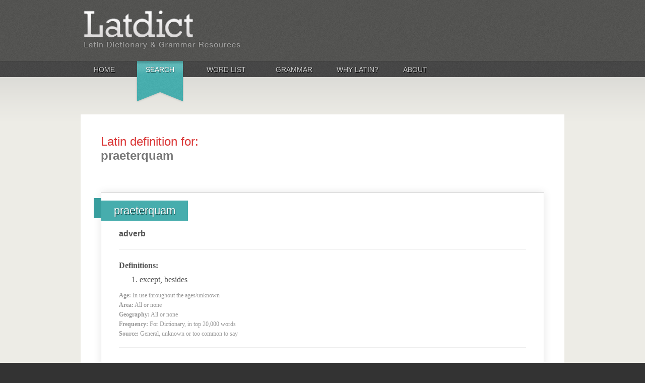

--- FILE ---
content_type: text/css
request_url: https://latin-dictionary.net/css/screen.css?v=2
body_size: 52881
content:
html, body, div, span, object, iframe,
h1, h2, h3, h4, h5, h6, p, blockquote, pre,
abbr, address, cite, code,
del, dfn, em, img, ins, kbd, q, samp,
small, strong, sub, sup, var,
b, i,
dl, dt, dd, ol, ul, li,
fieldset, form, label, legend,
table, caption, tbody, tfoot, thead, tr, th, td,
article, aside, canvas, details, figcaption, figure,
footer, header, hgroup, menu, nav, section, summary,
time, mark, audio, video {
  margin: 0;
  padding: 0;
  border: 0;
  outline: 0;
  font-size: 100%;
  vertical-align: baseline;
  background: transparent; }

body {
  line-height: 1; }

article, aside, details, figcaption, figure,
footer, header, hgroup, menu, nav, section {
  display: block; }

nav ul {
  list-style: none; }

blockquote, q {
  quotes: none; }

blockquote:before, blockquote:after,
q:before, q:after {
  content: '';
  content: none; }

a {
  margin: 0;
  padding: 0;
  font-size: 100%;
  vertical-align: baseline;
  background: transparent; }

/* change colours to suit your needs */
ins {
  background-color: #ff9;
  color: #000;
  text-decoration: none; }

/* change colours to suit your needs */
mark {
  background-color: #ff9;
  color: #000;
  font-style: italic;
  font-weight: bold; }

del {
  text-decoration: line-through; }

abbr[title], dfn[title] {
  border-bottom: 1px dotted;
  cursor: help; }

table {
  border-collapse: collapse;
  border-spacing: 0; }

/* change border colour to suit your needs */
hr {
  display: block;
  height: 1px;
  border: 0;
  border-top: 1px solid #cccccc;
  margin: 1em 0;
  padding: 0; }

input, select {
  vertical-align: middle; }

/*
Copyright (c) 2010, Yahoo! Inc. All rights reserved.
Code licensed under the BSD License:
http://developer.yahoo.com/yui/license.html
version: 3.3.0
build: 3167
*/
body {
  font: 13px/1.231 arial, helvetica, clean, sans-serif;
  *font-size: small;
  *font: x-small; }

select, input, button, textarea {
  font: 99% arial,helvetica,clean,sans-serif; }

table {
  font-size: inherit;
  font: 100%; }

pre, code, kbd, samp, tt {
  font-family: monospace;
  *font-size: 108%;
  line-height: 100%; }

html, body {
  height: 100%; }

body {
  color: #555555;
  font-family: "Droid Serif", Georgia, "Times New Roman", "Times Roman", Times, serif;
  font-size: 16px;
  line-height: 1.2;
  background: #333; }

h1 {
  font-size: 36px;
  font-family: Quando, Helvetica, Arial;
  font-weight: normal;
  color: #da3737;
  margin-bottom: 19px; }

h2 {
  margin-bottom: 8px;
  font-size: 26px;
  font-family: Quando, Helvetica, Arial;
  color: #47adad;
  font-weight: normal; }

h3 {
  font-size: 22px;
  font-family: Quando, Helvetica, Arial;
  margin: 65px 0 15px;
  color: #47adad;
  font-weight: normal; }
  h3.center {
    text-align: center; }

h4 {
  font-size: 18px;
  font-family: Quando, Helvetica, Arial;
  margin: 35px 0 15px;
  color: #47adad;
  font-weight: normal; }

p {
  line-height: 1.4;
  margin-bottom: 25px; }

a {
  color: #da3737; }

/*
 * TABULAE
 * -----------------------------
 */
table {
  border: 0;
  border-spacing: 0;
  margin: 10px 0;
  width: 100%; }

table tr.title th,
h4.word-example {
  border-bottom: 1px solid #555;
  padding-bottom: 0;
  font-weight: normal;
  color: #963aaf;
  font-style: normal; }

h4.word-example {
  margin-top: 60px;
  margin-bottom: 0; }

table tr th {
  background: #fff;
  border-bottom-style: none; }

table tr th,
table tr th a,
table tr th a:hover {
  color: #666;
  font-weight: normal;
  font-style: italic; }

table tbody tr th {
  vertical-align: top; }

tr td,
tr th {
  padding: 9px 9px;
  border: 1px solid #fff;
  text-align: left;
  /* LTR */
  /* Tablet Styles */ }
  @media screen and (max-width: 600px) {
    tr td,
    tr th {
      padding: 2px;
      font-size: 10px; } }

tr.odd {
  background: #e4e4e4;
  background: rgba(0, 0, 0, 0.105); }

tr,
tr.even {
  background: #efefef;
  background: rgba(0, 0, 0, 0.063); }

table ul.links {
  margin: 0;
  padding: 0;
  font-size: 1em; }

table ul.links li {
  padding: 0 1em 0 0; }

th.case, td.case {
  width: 70px;
  /* Tablet Styles */ }
  @media screen and (max-width: 600px) {
    th.case, td.case {
      width: auto; } }

th.case-full, td.case-full {
  width: 150px;
  /* Tablet Styles */ }
  @media screen and (max-width: 600px) {
    th.case-full, td.case-full {
      width: auto; } }

/*
 * LISTS
 * -----------------------------
 */
ul, ol {
  padding-left: 30px; }
  ul li, ol li {
    margin: 0 0 15px 0; }

blockquote {
  margin: 35px;
  color: #47adad; }

/*
 * BLOCKS
 * -----------------------------
 */
.block-block {
  width: 390px;
  background-color: #fff;
  margin-bottom: 20px;
  /* Tablet Styles */
  /* Tablet Styles */ }
  @media screen and (max-width: 960px) {
    .block-block {
      width: 560px; } }
  @media screen and (max-width: 600px) {
    .block-block {
      width: auto; } }

.block-block h2 {
  font-family: Quando, Helvetica, Arial;
  color: #da3737;
  font-size: 22px;
  margin-bottom: 20px; }

/*
 * CLEARFIX
 * ----------------------------
 */
.clearfix:before, .clearfix:after {
  content: "";
  display: table; }

.clearfix:after {
  clear: both; }

.clearfix {
  zoom: 1; }

div.two-cols .col-left {
  width: 460px;
  margin-right: 15px;
  float: left; }

div.two-cols .col-right {
  width: 460px;
  margin-left: 15px;
  float: right; }

div.block-460-centered {
  margin: 0 auto;
  width: 460px; }

body#page-home div#corpus {
  background: none;
  padding: 0;
  border-radius: 0; }

div#corpus {
  background: #fff;
  padding: 40px;
  position: relative;
  /* Tablet Styles */ }
  @media screen and (max-width: 960px) {
    div#corpus {
      padding: 20px; } }

#caput {
  background: #525252 url("/media/images/global/bg-header.jpg") repeat-x left top;
  height: 152px;
  /* Tablet Styles */ }
  @media screen and (max-width: 600px) {
    #caput {
      height: 70px; } }
  #caput #implicatus-capitis {
    width: 950px;
    margin: 0 auto;
    height: 121px;
    position: relative;
    /* Tablet Styles */
    /* Tablet Styles */ }
    @media screen and (max-width: 960px) {
      #caput #implicatus-capitis {
        width: 560px; } }
    @media screen and (max-width: 600px) {
      #caput #implicatus-capitis {
        width: auto;
        height: 70px;
        padding: 8px; } }
  #caput #pagina-logo {
    width: 517px;
    height: 78px;
    float: left;
    margin-right: 10px;
    margin-top: 20px;
    /* Tablet Styles */ }
    @media screen and (max-width: 600px) {
      #caput #pagina-logo {
        width: 95px;
        height: 23px;
        float: right;
        margin-top: 14px; } }
    #caput #pagina-logo h2 {
      display: block;
      width: 517px;
      height: 78px;
      background: transparent url("/media/images/global/logo-latdict.png") no-repeat left top;
      font-size: 0;
      text-indent: -3333px;
      overflow: hidden;
      line-height: 0;
      font-size: 0%;
      /* Tablet Styles */ }
      @media screen and (max-width: 600px) {
        #caput #pagina-logo h2 {
          width: 95px;
          height: 23px;
          background: transparent url("/media/images/global/logo-mobile.png") no-repeat right top;
          margin-top: 4px; } }
      @media only screen and (-webkit-min-device-pixel-ratio: 2) {
        #caput #pagina-logo h2 {
          background: transparent url("/media/images/global/logo-mobile-retina.png") no-repeat right top;
          background-size: 100%; } }
  #caput #hamburger {
    width: 20px;
    height: 18px;
    background: transparent url("/media/images/global/hamburger.png") no-repeat center;
    display: none;
    text-indent: -5000000px;
    cursor: pointer;
    position: relative;
    top: 18px;
    padding: 5px;
    /* Tablet Styles */ }
    @media screen and (max-width: 600px) {
      #caput #hamburger {
        display: block;
        float: left; } }
    @media only screen and (-webkit-min-device-pixel-ratio: 2) {
      #caput #hamburger {
        background: transparent url("/media/images/global/hamburger-retina.png") no-repeat center;
        background-size: 20px 18px; } }

#my-account-box {
  display: none;
  position: absolute;
  right: 0;
  width: 187px;
  height: 143px;
  padding: 10px 13px 0 13px;
  color: white;
  margin-top: 0;
  background: rgba(0, 0, 0, 0.3); }
  #my-account-box h3 {
    display: block;
    width: 154px;
    height: 26px;
    font-family: Helvetica, Arial, sans-serif;
    font-size: 24px;
    background: transparent url("/media/images/global/header-my-account.png") no-repeat 0 0;
    font-size: 0;
    text-indent: -3333px;
    overflow: hidden;
    line-height: 0;
    font-size: 0%;
    margin: 0; }
  #my-account-box #account-box-actions {
    height: 40px;
    padding-top: 10px; }
    #my-account-box #account-box-actions .account-button {
      display: block;
      float: left;
      background-color: #339999;
      box-shadow: 1px 1px 3px rgba(0, 0, 0, 0.5);
      padding: 3px 10px;
      color: #fff;
      text-decoration: none;
      text-shadow: 1px 1px 1px #333333;
      font-family: 'Helvetica Neue', Helvetica, Arial, sans-serif;
      font-weight: bold;
      text-align: center;
      width: 66px; }
      #my-account-box #account-box-actions .account-button:hover, #my-account-box #account-box-actions .account-button:active {
        background-color: #47adad; }
    #my-account-box #account-box-actions #button-login {
      margin-right: 10px; }
  #my-account-box #why-register {
    text-decoration: underline;
    text-align: right;
    color: #a1a1a1;
    border-radius: 8px;
    text-align: right;
    font-size: 12px;
    margin-left: 100px;
    font-family: "Helvetica Neue", Helvetica, Arial, sans-serif;
    font-weight: 300; }
  #my-account-box #why-register:hover {
    color: #ddd; }

/*
 * FUNDUS
 * -----------------------------
 */
#fundus {
  color: #fff;
  height: 40px;
  width: 693px;
  margin: 0 auto;
  padding: 25px 0 0;
  /* Tablet Styles */
  /* Tablet Styles */ }
  @media screen and (max-width: 960px) {
    #fundus {
      width: 558px; } }
  @media screen and (max-width: 600px) {
    #fundus {
      width: auto;
      height: auto;
      padding: 8px; } }

#footer-menu {
  padding: 0; }
  #footer-menu li {
    display: block;
    padding: 0;
    float: left;
    list-style-type: none;
    width: 110px;
    text-align: left;
    /* Tablet Styles */
    /* Tablet Styles */ }
    @media screen and (max-width: 960px) {
      #footer-menu li {
        width: 93px; } }
    @media screen and (max-width: 600px) {
      #footer-menu li {
        float: none;
        width: auto;
        text-align: center;
        border-top: 1px solid #444;
        margin-bottom: 0; } }
  #footer-menu li:first-child {
    /* Tablet Styles */ }
    @media screen and (max-width: 600px) {
      #footer-menu li:first-child {
        border-top: 0; } }

#footer-menu li.footer-menu-home {
  /* Tablet Styles */
  /* Tablet Styles */ }
  @media screen and (max-width: 960px) {
    #footer-menu li.footer-menu-home {
      width: 78px;
      padding-left: 15px; } }
  @media screen and (max-width: 600px) {
    #footer-menu li.footer-menu-home {
      width: auto;
      padding-left: 0; } }

#footer-menu li.footer-menu-about {
  /* Tablet Styles */
  /* Tablet Styles */ }
  @media screen and (max-width: 960px) {
    #footer-menu li.footer-menu-about {
      padding-left: 15px;
      width: 78px; } }
  @media screen and (max-width: 600px) {
    #footer-menu li.footer-menu-about {
      width: auto;
      padding-left: 0; } }

#footer-menu li.footer-menu-flash-cards {
  width: 143px;
  /* Tablet Styles */
  /* Tablet Styles */ }
  @media screen and (max-width: 960px) {
    #footer-menu li.footer-menu-flash-cards {
      width: 93px; } }
  @media screen and (max-width: 600px) {
    #footer-menu li.footer-menu-flash-cards {
      float: none;
      width: auto; } }

#footer-menu li.footer-menu-grammar {
  width: 119px;
  /* Tablet Styles */
  /* Tablet Styles */ }
  @media screen and (max-width: 960px) {
    #footer-menu li.footer-menu-grammar {
      width: 93px; } }
  @media screen and (max-width: 600px) {
    #footer-menu li.footer-menu-grammar {
      float: none;
      width: auto; } }

#footer-menu li.footer-menu-why-latin {
  width: 130px;
  /* Tablet Styles */
  /* Tablet Styles */ }
  @media screen and (max-width: 960px) {
    #footer-menu li.footer-menu-why-latin {
      width: 93px; } }
  @media screen and (max-width: 600px) {
    #footer-menu li.footer-menu-why-latin {
      float: none;
      width: auto; } }

#footer-menu li a {
  color: #ccc;
  text-decoration: none;
  font-family: "Helvetica Neue", Helvetica, Arial, sans-serif;
  font-size: 16px;
  font-weight: bold;
  text-shadow: 1px 1px 1px #000;
  /* Tablet Styles */
  /* Tablet Styles */ }
  @media screen and (max-width: 960px) {
    #footer-menu li a {
      font-size: 14px; } }
  @media screen and (max-width: 600px) {
    #footer-menu li a {
      display: block;
      line-height: 52px; } }

#footer-menu li a:hover {
  color: #fff; }

#fundus-lex {
  text-align: center;
  color: #999;
  padding-bottom: 20px;
  font-family: "Helvetica Neue", Helvetica, Arial, sans-serif;
  font-size: 12px;
  width: 960px;
  margin: 0 auto;
  /* Tablet Styles */
  /* Tablet Styles */ }
  @media screen and (max-width: 960px) {
    #fundus-lex {
      width: 600px;
      font-size: 10px; } }
  @media screen and (max-width: 600px) {
    #fundus-lex {
      width: auto; } }
  #fundus-lex a {
    color: #fff; }

/*
 * TOP MENU
 * -----------------------------
 */
#optiones-super {
  width: 950px;
  height: 29px;
  margin: 0 auto;
  /* Tablet Styles */
  /* Tablet Styles */ }
  @media screen and (max-width: 960px) {
    #optiones-super {
      width: 560px; } }
  @media screen and (max-width: 600px) {
    #optiones-super {
      display: none; } }

#optiones-super ul {
  margin: 0;
  padding: 0; }

#optiones-super li {
  display: block;
  padding-top: 6px;
  float: left;
  margin-right: 20px;
  height: 82px;
  line-height: 22px;
  list-style-type: none;
  font-family: "Helvetica Neue", Helvetica, Arial, sans-serif;
  z-index: 10;
  text-align: center;
  background: transparent url("/media/images/global/sprite-menu-active-item.png") no-repeat 0 -300px; }

#optiones-super li a {
  text-transform: uppercase;
  font-weight: normal;
  font-size: 14px;
  display: block; }

/* Home */
#optiones-super li.top-menu-home {
  width: 84px; }

#optiones-super li.top-menu-home-active {
  width: 84 x;
  background-position: 2px 0; }

/* Search */
#optiones-super li.top-menu-search {
  width: 96px; }

#optiones-super li.top-menu-search-active {
  background-position: -195px 0; }

/* Grammar */
#optiones-super li.top-menu-grammar {
  width: 101px; }

#optiones-super li.top-menu-grammar-active {
  background-position: -193px 0; }

/* Flash Cards */
#optiones-super li.top-menu-flash-cards {
  width: 128px; }

#optiones-super li.top-menu-flash-cards-active {
  background-position: -310px 0; }

/* Word List */
#optiones-super li.top-menu-word-list {
  width: 128px; }

#optiones-super li.top-menu-word-list-active {
  background-position: -310px 0; }

/* Why Latin? */
#optiones-super li.top-menu-why-latin {
  width: 111px; }

#optiones-super li.top-menu-why-latin-active {
  background-position: -455px 0; }

/* About */
#optiones-super li.top-menu-about {
  width: 77px; }

#optiones-super li.top-menu-about-active {
  width: 77px;
  background-position: -337px 0; }

/* Contact */
li#menu-313 {
  width: 96px; }

li#menu-313-active {
  width: 96px;
  background-position: -434px 0; }

#optiones-super li.last {
  margin: 0; }

#optiones-super a {
  color: #ccc;
  text-decoration: none;
  font-size: 14px;
  text-shadow: 1px 1px 1px black; }

#optiones-super a:hover {
  color: #fff; }

#optiones-super li.active a {
  color: #fff;
  text-shadow: 1px 1px 1px #1d4747; }

/* Tablet Styles */
@media screen and (max-width: 960px) {
  #optiones-super li.top-menu-home,
  #optiones-super li.top-menu-home-active,
  #optiones-super li.top-menu-search,
  #optiones-super li.top-menu-search-active,
  #optiones-super li.top-menu-grammar,
  #optiones-super li.top-menu-grammar-active,
  #optiones-super li.top-menu-word-list,
  #optiones-super li.top-menu-word-list-active,
  #optiones-super li.top-menu-why-latin,
  #optiones-super li.top-menu-why-latin-active,
  #optiones-super li.top-menu-about,
  #optiones-super li.top-menu-about-active {
    display: inline-block;
    width: auto;
    background: none; }
    #optiones-super li.top-menu-home a,
    #optiones-super li.top-menu-home-active a,
    #optiones-super li.top-menu-search a,
    #optiones-super li.top-menu-search-active a,
    #optiones-super li.top-menu-grammar a,
    #optiones-super li.top-menu-grammar-active a,
    #optiones-super li.top-menu-word-list a,
    #optiones-super li.top-menu-word-list-active a,
    #optiones-super li.top-menu-why-latin a,
    #optiones-super li.top-menu-why-latin-active a,
    #optiones-super li.top-menu-about a,
    #optiones-super li.top-menu-about-active a {
      display: block; } }
/*
 * IMPLICATUS
 * -----------------------------
 */
#implicatus {
  background: #edece6 url("/media/images/global/bg-main-top-fade.gif") repeat-x 0 0; }

#implicatus-interior {
  width: 960px;
  margin: 0 auto;
  padding: 75px 0;
  /* Tablet Styles */
  /* Tablet Styles */ }
  @media screen and (max-width: 960px) {
    #implicatus-interior {
      width: 560px; } }
  @media screen and (max-width: 600px) {
    #implicatus-interior {
      width: auto;
      padding: 8px; } }

.ad-block {
  width: 728px;
  margin: 0 auto;
  /* Tablet Styles */
  /* Tablet Styles */ }
  @media screen and (max-width: 960px) {
    .ad-block {
      width: 468px; } }
  @media screen and (max-width: 600px) {
    .ad-block {
      width: auto;
      display: none; } }

.wbox {
  background-color: #fff;
  position: relative;
  /* Tablet Styles */ }
  .wbox h4 {
    margin-bottom: 5px; }
  @media screen and (max-width: 960px) {
    .wbox {
      margin: 0 auto; } }

.wbox-shadow {
  background: #edece6 url("../../media/images/global/box-950-shadow.gif") no-repeat scroll top left;
  width: 950px;
  height: 26px;
  /* Tablet Styles */
  /* Tablet Styles */ }
  @media screen and (max-width: 960px) {
    .wbox-shadow {
      width: 560px;
      background-size: 560px 16px; } }
  @media screen and (max-width: 600px) {
    .wbox-shadow {
      display: none; } }

.wbox-550 {
  width: 550px;
  background-color: #fff;
  /* Tablet Styles */
  /* Tablet Styles */ }
  @media screen and (max-width: 960px) {
    .wbox-550 {
      width: 560px; } }
  @media screen and (max-width: 600px) {
    .wbox-550 {
      width: auto; } }

.wbox-550 .box-content,
.wbox-370 .box-content {
  padding: 35px 35px 0 35px;
  /* Tablet Styles */ }
  @media screen and (max-width: 600px) {
    .wbox-550 .box-content,
    .wbox-370 .box-content {
      padding: 12px 8px; } }

.box-content {
  padding: 35px;
  position: relative;
  clear: both;
  /* Tablet Styles */
  /* Tablet Styles */ }
  @media screen and (max-width: 960px) {
    .box-content {
      padding: 15px; } }
  @media screen and (max-width: 600px) {
    .box-content {
      padding: 12px 8px; } }

.wbox-550-shadow {
  background: #edece6 url("../../media/images/global/box-550-shadow.gif") no-repeat scroll top left;
  width: 550px;
  height: 26px;
  /* Tablet Styles */
  /* Tablet Styles */ }
  @media screen and (max-width: 960px) {
    .wbox-550-shadow {
      width: 560px;
      height: 26px;
      background-size: 560px 26px; } }
  @media screen and (max-width: 600px) {
    .wbox-550-shadow {
      display: none; } }

.wbox-370 {
  width: 370px;
  background-color: #fff;
  /* Tablet Styles */
  /* Tablet Styles */ }
  @media screen and (max-width: 960px) {
    .wbox-370 {
      width: 560px; } }
  @media screen and (max-width: 600px) {
    .wbox-370 {
      width: auto; } }

.wbox-370-shadow {
  background: #edece6 url("../../media/images/global/box-370-shadow.gif") no-repeat scroll top left;
  width: 370px;
  height: 26px;
  /* Tablet Styles */
  /* Tablet Styles */ }
  @media screen and (max-width: 960px) {
    .wbox-370-shadow {
      width: 560px;
      background-size: 560px 16px; } }
  @media screen and (max-width: 600px) {
    .wbox-370-shadow {
      display: none; } }

.wbox .box-content img.left-image {
  float: left;
  margin: 0 25px 15px 0;
  /* Tablet Styles */ }
  @media screen and (max-width: 600px) {
    .wbox .box-content img.left-image {
      float: none; } }

.wbox-left {
  float: left;
  /* Tablet Styles */ }
  @media screen and (max-width: 960px) {
    .wbox-left {
      float: none; } }

.wbox-right {
  margin-left: 10px;
  float: right;
  /* Tablet Styles */ }
  @media screen and (max-width: 960px) {
    .wbox-right {
      margin-left: auto;
      float: none; } }

.wbox-center {
  margin: 0 auto; }

.wbox h3.box-header {
  color: #da3737;
  font-size: 26px;
  font-family: Quando, Helvetica, Arial;
  margin: 0 0 30px 0;
  /* Tablet Styles */
  /* Tablet Styles */ }
  @media screen and (max-width: 960px) {
    .wbox h3.box-header {
      font-size: 22px;
      margin: 0 0 15px 0; } }
  @media screen and (max-width: 600px) {
    .wbox h3.box-header {
      font-size: 18px; } }

#wbox-bottom-ad .ad-block-leaderboard {
  padding-bottom: 0; }

#search-box-frontpage {
  height: 275px;
  width: auto;
  background-color: #fff;
  margin-bottom: 20px;
  /* Tablet Styles */
  /* Tablet Styles */
  margin-bottom: 40px;
  /* Tablet Styles */
  /* Tablet Styles */ }
  @media screen and (max-width: 960px) {
    #search-box-frontpage {
      width: 560px; } }
  @media screen and (max-width: 600px) {
    #search-box-frontpage {
      width: auto; } }
  @media screen and (max-width: 960px) {
    #search-box-frontpage {
      height: auto;
      margin-bottom: 15px; } }
  @media screen and (max-width: 600px) {
    #search-box-frontpage {
      width: auto;
      overflow: hidden; } }
  #search-box-frontpage #search-box-content {
    height: 235px;
    padding: 20px;
    /* Tablet Styles */
    /* Tablet Styles */ }
    @media screen and (max-width: 960px) {
      #search-box-frontpage #search-box-content {
        height: auto;
        clear: both; } }
    @media screen and (max-width: 600px) {
      #search-box-frontpage #search-box-content {
        padding: 12px 8px; } }
  #search-box-frontpage h2 {
    font-family: Quando;
    font-weight: normal;
    font-size: 30px;
    display: block;
    padding: 25px 0 38px 213px;
    /* Tablet Styles */
    /* Tablet Styles */ }
    @media screen and (max-width: 960px) {
      #search-box-frontpage h2 {
        font-size: 26px;
        padding: 15px 0 33px 0;
        margin: 0 auto;
        clear: both; } }
    @media screen and (max-width: 600px) {
      #search-box-frontpage h2 {
        font-size: 18px;
        text-align: center; } }
  #search-box-frontpage #term {
    width: 480px;
    border: 1px solid #c6b1b1;
    height: 46px;
    background: #eeeeee url(/media/images/global/bg-fp-textfield-search.png) no-repeat left top;
    font-size: 20px;
    font-family: Georgia, Times, 'Times New Roman', serif;
    padding: 0 20px 0;
    margin-left: 112px;
    line-height: 46px;
    /* Tablet Styles */
    /* Tablet Styles */ }
    @media screen and (max-width: 960px) {
      #search-box-frontpage #term {
        width: 328px;
        margin-left: 0;
        border-radius: 0; } }
    @media screen and (max-width: 600px) {
      #search-box-frontpage #term {
        width: 100%;
        box-sizing: border-box; } }
  #search-box-frontpage #submit {
    background-color: #47adad;
    border: 1px solid #348c8c;
    padding: 3px 20px;
    color: #fff;
    text-shadow: 1px 1px 1px #333333;
    height: 48px;
    font-size: 24px;
    font-family: Quando;
    margin-left: 16px;
    -webkit-appearance: none;
    border-radius: 0;
    /* Tablet Styles */ }
    @media screen and (max-width: 600px) {
      #search-box-frontpage #submit {
        float: none;
        display: block;
        width: auto;
        margin: 20px auto 0; } }
  #search-box-frontpage #search-box-shadow {
    background: #edece6 url("../../media/images/global/box-950-shadow.gif") no-repeat scroll top left;
    width: 950px;
    height: 23px;
    /* Tablet Styles */
    /* Tablet Styles */ }
    @media screen and (max-width: 960px) {
      #search-box-frontpage #search-box-shadow {
        width: 560px;
        height: 17px;
        background-size: 560px 17px; } }
    @media screen and (max-width: 600px) {
      #search-box-frontpage #search-box-shadow {
        display: none; } }
  #search-box-frontpage #languages {
    padding: 20px 0 0 228px;
    text-align: left;
    /* Tablet Styles */ }
    #search-box-frontpage #languages .radio-row {
      padding: 5px 0;
      position: relative;
      margin-right: 20px;
      float: left;
      width: 150px;
      /* Tablet Styles */ }
      @media screen and (max-width: 600px) {
        #search-box-frontpage #languages .radio-row {
          margin: 0 auto;
          float: none; } }
      #search-box-frontpage #languages .radio-row label {
        cursor: pointer; }
    @media screen and (max-width: 960px) {
      #search-box-frontpage #languages {
        padding-left: 20px;
        padding-bottom: 20px; } }
    #search-box-frontpage #languages .radio-row-active label {
      color: #da3737; }
  #search-box-frontpage #language-label {
    display: none; }

body.page-general .section {
  margin-bottom: 35px; }
body.page-general .centered {
  text-align: center; }
body.page-general .with-margin {
  margin-bottom: 25px; }

.ad-block-leaderboard {
  width: 728px;
  margin: 0 auto;
  padding-bottom: 35px;
  /* Tablet Styles */
  /* Tablet Styles */ }
  @media screen and (max-width: 960px) {
    .ad-block-leaderboard {
      width: 468px; } }
  @media screen and (max-width: 600px) {
    .ad-block-leaderboard {
      width: 320px; } }

.notice {
  padding: 10px;
  border-radius: 8px;
  background: black;
  background: rgba(0, 0, 0, 0.8);
  margin: 0 0 25px; }
  .notice h3 {
    margin: 0;
    color: #fff;
    font-size: 14px; }
  .notice p {
    padding: 5px;
    font-size: 12px;
    color: #ccc;
    margin: 0; }

ul.condensed {
  margin-bottom: 20px; }
  ul.condensed li {
    margin: 0; }

ul.multitier {
  padding: 0;
  font-size: 14px; }
  ul.multitier li {
    margin: 7px 0 7px 0; }
  ul.multitier > li {
    list-style-type: none; }

blockquote.big {
  font-size: 20px; }

.columns h3 {
  display: block;
  clear: both;
  font-size: 18px;
  margin-top: 30px; }

.col {
  margin-right: 20px;
  float: left; }
  .col.last {
    margin-right: 0; }
  .col td {
    font-size: 14px; }

.three-cols {
  overflow: hidden;
  clear: both; }
  .three-cols .col {
    width: 280px;
    /* Tablet Styles */ }
    @media screen and (max-width: 600px) {
      .three-cols .col {
        width: auto; } }

.two-cols {
  overflow: hidden;
  clear: both; }
  .two-cols .col {
    width: 430px;
    /* Tablet Styles */ }
    @media screen and (max-width: 600px) {
      .two-cols .col {
        width: auto; } }

.one-col {
  overflow: hidden;
  clear: both;
  /* Tablet Styles */ }
  @media screen and (max-width: 600px) {
    .one-col {
      overflow-x: scroll; } }
  .one-col .col {
    width: 430px;
    margin-right: 0;
    /* Tablet Styles */ }
    @media screen and (max-width: 600px) {
      .one-col .col {
        width: auto; } }

.form-row {
  margin-bottom: 20px;
  overflow: hidden;
  clear: both; }
  .form-row label {
    width: 200px;
    float: left; }
  .form-row.form-row-check {
    padding-left: 200px; }
    .form-row.form-row-check label {
      width: auto;
      margin-left: 15px; }
  .form-row .note {
    display: block;
    clear: both;
    font-style: italic;
    color: #aaa; }
  .form-row input {
    float: left; }
  .form-row input[type=text], .form-row textarea {
    border: 1px solid #ccc;
    width: 600px; }
  .form-row textarea {
    height: 200px; }

.ad-block-leaderboard-full {
  border-top: 1px solid #ccc;
  width: 880px;
  margin: 30px auto 0;
  /* Tablet Styles */
  /* Tablet Styles */ }
  .ad-block-leaderboard-full .books {
    clear: both;
    overflow: hidden; }
    .ad-block-leaderboard-full .books .book {
      float: left;
      width: 140px; }
    .ad-block-leaderboard-full .books .last {
      margin-right: 0; }
  @media screen and (max-width: 960px) {
    .ad-block-leaderboard-full {
      width: 560px; } }
  @media screen and (max-width: 600px) {
    .ad-block-leaderboard-full {
      width: auto; } }

input.nice-hidden {
  display: none; }

span.nice-radio {
  display: block;
  float: left;
  margin-top: 4px;
  margin-right: 10px;
  width: 11px;
  height: 11px;
  background: transparent url("/media/images/global/sprite-radios.png") no-repeat left bottom;
  cursor: pointer; }

span.nice-radio-active {
  background-position: 0 0; }

#page-404 h1 {
  margin-top: 20px;
  text-align: center;
  font-size: 70px;
  line-height: 40px;
  margin-bottom: 0; }
  #page-404 h1 span {
    color: #666;
    font-size: 30px;
    line-height: 1; }
  #page-404 h1 span.translation {
    display: block;
    clear: both;
    font-size: 14px;
    line-height: 34px;
    color: #47adad; }
#page-404 p {
  margin: 15px 0; }
#page-404 .image {
  margin: 50px 0; }

.center {
  text-align: center; }

body.page-search-results h1 {
  padding-bottom: 40px;
  /* Tablet Styles */ }
  @media screen and (max-width: 600px) {
    body.page-search-results h1 {
      font-size: 21px; } }
body.page-search-results h1 > span.term {
  font-size: 40px;
  /* Tablet Styles */ }
  @media screen and (max-width: 600px) {
    body.page-search-results h1 > span.term {
      font-size: 21px; } }
body.page-search-results span.term {
  color: #777; }
body.page-search-results .pager {
  margin: 10px 0 20px;
  padding: 10px 0; }
  body.page-search-results .pager p {
    margin: 0 0 10px;
    color: #555; }
    body.page-search-results .pager p strong {
      font-size: 20px;
      color: #47adad;
      font-weight: bold; }
    body.page-search-results .pager p .num-results {
      color: #555; }
      body.page-search-results .pager p .num-results strong {
        font-size: 16px;
        color: #555; }
  body.page-search-results .pager ul {
    list-style-type: none;
    padding: 0;
    margin: 0; }
    body.page-search-results .pager ul li {
      display: block;
      float: left;
      margin-bottom: 0; }
      body.page-search-results .pager ul li span, body.page-search-results .pager ul li a {
        display: block;
        margin: 0 5px 0 0;
        padding: 5px;
        color: #555;
        background: #eee;
        min-width: 20px;
        text-align: center;
        border-bottom: 2px solid #eee; }
      body.page-search-results .pager ul li a {
        color: #da3737;
        text-decoration: none;
        border-bottom: 2px solid #eee; }
        body.page-search-results .pager ul li a:hover, body.page-search-results .pager ul li a:active {
          border-bottom: 2px solid #777; }
  body.page-search-results .pager li.page-active span {
    background: #47adad;
    border-bottom: 2px solid #47adad;
    color: #fff; }
body.page-search-results #search-results-list {
  position: relative;
  width: 580px;
  float: left;
  /* Tablet Styles */ }
  @media screen and (max-width: 960px) {
    body.page-search-results #search-results-list {
      width: auto; } }
  body.page-search-results #search-results-list .no-search-term h3.first,
  body.page-search-results #search-results-list .no-results h3.first {
    margin-top: 0; }
body.page-search-results .entry {
  background: #fff;
  margin: 0 0 40px;
  -webkit-box-shadow: 0px 0px 15px 0px rgba(0, 0, 0, 0.1);
  box-shadow: 0px 0px 15px 0px rgba(0, 0, 0, 0.1);
  width: 580px;
  border: 1px solid #ccc;
  position: relative;
  /* Tablet Styles */
  /* Tablet Styles */ }
  @media screen and (max-width: 960px) {
    body.page-search-results .entry {
      width: auto; } }
  @media screen and (max-width: 600px) {
    body.page-search-results .entry {
      width: auto; } }
  body.page-search-results .entry .entry-index {
    position: absolute;
    right: 20px;
    bottom: 20px; }
  body.page-search-results .entry .entry-content {
    padding: 70px 35px 65px;
    /* Tablet Styles */ }
    @media screen and (max-width: 600px) {
      body.page-search-results .entry .entry-content {
        padding: 70px 10px 10px; } }
  body.page-search-results .entry h3 {
    padding: 0;
    margin: 0;
    line-height: 40px; }
  body.page-search-results .entry .grammar ul li {
    margin: 0;
    line-height: 1.5; }
  body.page-search-results .entry p.speech {
    margin: 0;
    font-weight: 600;
    font-family: "Helvetica Neue", Helvetica, Arial, sans-serif; }
  body.page-search-results .entry p.speech-noun {
    color: #da3737; }
  body.page-search-results .entry p.speech-verb {
    color: #89ce5e; }
  body.page-search-results .entry p.speech-adjective {
    color: #dc9121; }
  body.page-search-results .entry p.speech-preposition {
    color: #2097f2; }
  body.page-search-results .entry p.speech-conjunction {
    color: #963aaf; }
  body.page-search-results .entry ul,
  body.page-search-results .entry ol {
    padding: 0 0 0 25px; }
  body.page-search-results .entry ul {
    list-style-type: none;
    padding: 0 0 0 0; }
  body.page-search-results .entry .definitions {
    margin-top: 20px;
    padding-top: 20px;
    border-top: 1px solid #EEE;
    border-bottom: 1px solid #EEE; }
    body.page-search-results .entry .definitions p {
      margin-bottom: 7px; }
    body.page-search-results .entry .definitions ol {
      padding-left: 25px; }
      body.page-search-results .entry .definitions ol li {
        list-style-position: inside;
        margin: 0 0 5px; }
  body.page-search-results .entry .banner {
    background: #47adad;
    padding: 0 25px;
    position: absolute;
    left: 0;
    top: 15px;
    height: 40px;
    /* Tablet Styles */ }
    @media screen and (max-width: 960px) {
      body.page-search-results .entry .banner {
        padding: 0 10px; } }
  body.page-search-results .entry .banner-red h3 {
    color: #fff;
    text-shadow: 1px 1px 1px rgba(0, 0, 0, 0.6);
    line-height: 40px;
    /* Tablet Styles */ }
    @media screen and (max-width: 600px) {
      body.page-search-results .entry .banner-red h3 {
        font-size: 14px; } }
    body.page-search-results .entry .banner-red h3.long-entry {
      font-size: 16px; }
    body.page-search-results .entry .banner-red h3 a {
      color: #fff;
      text-decoration: none; }
  body.page-search-results .entry .banner-red .banner-start {
    background: #389e9e;
    height: 40px;
    position: absolute;
    left: -15px;
    top: -5px;
    width: 15px;
    z-index: 0; }
  body.page-search-results .entry div.no-results span.term {
    font-size: 24px; }
  body.page-search-results .entry .additional-word-info {
    padding-top: 10px;
    color: #999;
    font-size: 12px; }
    body.page-search-results .entry .additional-word-info ul {
      padding: 0 0 15px; }
      body.page-search-results .entry .additional-word-info ul li {
        margin: 0 0 5px 0; }
        body.page-search-results .entry .additional-word-info ul li .label {
          font-weight: bold; }

#search-box {
  width: auto;
  background-color: #fff;
  margin-bottom: 20px;
  /* Tablet Styles */
  /* Tablet Styles */
  background: #edece6;
  background: -moz-linear-gradient(top, #edece6 0%, #e2e2de 100%);
  background: -webkit-gradient(linear, left top, left bottom, color-stop(0%, #edece6), color-stop(100%, #e2e2de));
  background: -webkit-linear-gradient(top, #edece6 0%, #e2e2de 100%);
  background: -o-linear-gradient(top, #edece6 0%, #e2e2de 100%);
  background: -ms-linear-gradient(top, #edece6 0%, #e2e2de 100%);
  background: linear-gradient(to bottom, #edece6 0%, #e2e2de 100%);
  filter: progid:DXImageTransform.Microsoft.gradient(startColorstr='#edece6', endColorstr='#e2e2de',GradientType=0 );
  margin-bottom: 40px;
  position: relative;
  /* Tablet Styles */ }
  @media screen and (max-width: 960px) {
    #search-box {
      width: 560px; } }
  @media screen and (max-width: 600px) {
    #search-box {
      width: auto; } }
  @media screen and (max-width: 960px) {
    #search-box {
      width: auto; } }
  #search-box #search-box-content {
    padding: 45px 25px;
    /* Tablet Styles */
    /* Tablet Styles */ }
    @media screen and (max-width: 960px) {
      #search-box #search-box-content {
        padding: 20px; } }
    @media screen and (max-width: 600px) {
      #search-box #search-box-content {
        padding: 10px; } }
  #search-box .search-autocomplete {
    width: 522px;
    top: 93px;
    left: 99px;
    /* Tablet Styles */ }
    @media screen and (max-width: 600px) {
      #search-box .search-autocomplete {
        display: none; } }
  #search-box h2 {
    font-family: Quando;
    font-weight: normal;
    font-size: 30px;
    display: block;
    padding: 25px 0 38px 213px; }
  #search-box #term {
    width: 480px;
    border: 1px solid #c6b1b1;
    height: 46px;
    background: #eeeeee url(/media/images/global/bg-fp-textfield-search.png) no-repeat left top;
    font-size: 20px;
    font-family: Georgia, Times, 'Times New Roman', serif;
    padding: 0 20px 0;
    margin-left: 74px;
    line-height: 46px;
    /* Tablet Styles */
    /* Tablet Styles */ }
    @media screen and (max-width: 960px) {
      #search-box #term {
        width: 328px;
        margin-left: 0;
        border-radius: 0;
        -webkit-appearance: none; } }
    @media screen and (max-width: 600px) {
      #search-box #term {
        width: 100%;
        box-sizing: border-box; } }
  #search-box #submit {
    background-color: #47adad;
    border: 1px solid #348c8c;
    padding: 3px 20px;
    color: #fff;
    text-shadow: 1px 1px 1px #333333;
    height: 48px;
    font-size: 24px;
    font-family: Quando;
    margin-left: 16px;
    /* Tablet Styles */
    /* Tablet Styles */ }
    @media screen and (max-width: 960px) {
      #search-box #submit {
        position: absolute;
        width: 100px;
        font-size: 16px;
        -webkit-appearance: none;
        border-radius: 0; } }
    @media screen and (max-width: 600px) {
      #search-box #submit {
        position: static;
        clear: both;
        margin-top: 10px;
        margin-left: 0; } }
  #search-box #languages {
    padding: 20px 0 0 286px;
    text-align: left;
    /* Tablet Styles */ }
    #search-box #languages .radio-row {
      padding: 5px 0;
      position: relative;
      float: left;
      margin-right: 25px;
      width: 150px;
      /* Tablet Styles */ }
      @media screen and (max-width: 600px) {
        #search-box #languages .radio-row {
          float: none;
          clear: both; } }
      #search-box #languages .radio-row label {
        cursor: pointer; }
    #search-box #languages .radio-row-active label {
      color: #da3737; }
    @media screen and (max-width: 960px) {
      #search-box #languages {
        padding-left: 20px;
        padding-bottom: 20px; } }
  #search-box #language-label {
    display: none; }

.search-box {
  position: relative; }
  .search-box .search-autocomplete {
    display: block;
    background: #373737;
    background: rgba(55, 55, 55, 0.9);
    position: absolute;
    z-index: 30;
    left: 132px;
    width: 522px;
    top: 175px;
    -webkit-box-shadow: 0px 0px 25px 0px rgba(0, 0, 0, 0.3);
    box-shadow: 0px 0px 25px 0px rgba(0, 0, 0, 0.3);
    /* Tablet Styles */
    /* Tablet Styles */ }
    @media screen and (max-width: 960px) {
      .search-box .search-autocomplete {
        width: 370px;
        left: 20px;
        top: 147px; } }
    @media screen and (max-width: 600px) {
      .search-box .search-autocomplete {
        display: none; } }
    .search-box .search-autocomplete ul {
      margin: 0;
      padding: 0; }
      .search-box .search-autocomplete ul li {
        margin: 0;
        display: block;
        border-bottom: 1px solid #999; }
        .search-box .search-autocomplete ul li a {
          text-decoration: none;
          display: block;
          padding: 10px 20px;
          color: #dfdfdf; }
          .search-box .search-autocomplete ul li a strong {
            color: #fff; }
      .search-box .search-autocomplete ul .selected {
        background: #0c0c0c; }
      .search-box .search-autocomplete ul .last {
        border-bottom: 0; }
  .search-box .visible {
    display: block;
    /* Tablet Styles */ }
    @media screen and (max-width: 600px) {
      .search-box .visible {
        display: none; } }

#search-box .search-autocomplete {
  /* Tablet Styles */ }
  @media screen and (max-width: 960px) {
    #search-box .search-autocomplete {
      width: 370px;
      top: 68px;
      left: 20px; } }

body.page-word-list h1 {
  padding-bottom: 40px; }
body.page-word-list h1 > span.term {
  font-size: 40px; }
body.page-word-list span.term {
  color: #777; }
body.page-word-list .alpha-pager {
  border-top: 1px solid #eee;
  border-bottom: 1px solid #eee;
  padding-bottom: 15px;
  margin: 10px 0 20px;
  padding: 10px 0; }
  body.page-word-list .alpha-pager h3 {
    margin: 0 0 15px; }
  body.page-word-list .alpha-pager p {
    margin: 0 0 10px;
    color: #555; }
    body.page-word-list .alpha-pager p strong {
      font-size: 20px;
      color: #47adad;
      font-weight: bold; }
    body.page-word-list .alpha-pager p .num-results {
      color: #555; }
      body.page-word-list .alpha-pager p .num-results strong {
        font-size: 16px;
        color: #555; }
  body.page-word-list .alpha-pager ul {
    list-style-type: none;
    padding: 0;
    margin: 0; }
    body.page-word-list .alpha-pager ul li {
      display: block;
      float: left;
      margin-bottom: 0;
      font-size: 14px; }
      body.page-word-list .alpha-pager ul li span, body.page-word-list .alpha-pager ul li a {
        display: block;
        margin: 0 5px 0 0;
        padding: 5px;
        color: #555;
        background: #eee;
        min-width: 15px;
        text-align: center;
        border-bottom: 2px solid #eee; }
      body.page-word-list .alpha-pager ul li span {
        font-weight: bold; }
      body.page-word-list .alpha-pager ul li a {
        color: #da3737;
        text-decoration: none;
        border-bottom: 2px solid #eee; }
        body.page-word-list .alpha-pager ul li a:hover, body.page-word-list .alpha-pager ul li a:active {
          border-bottom: 2px solid #777; }
  body.page-word-list .alpha-pager li.page-active span {
    background: #47adad;
    border-bottom: 2px solid #47adad;
    color: #fff; }
body.page-word-list .word-pager {
  border-bottom: 1px solid #eee;
  padding-bottom: 15px;
  margin: 10px 0 20px;
  padding: 10px 0; }
  body.page-word-list .word-pager h3 {
    margin: 0 0 15px; }
  body.page-word-list .word-pager p {
    margin: 0 0 10px;
    color: #555; }
    body.page-word-list .word-pager p strong {
      font-size: 20px;
      color: #47adad;
      font-weight: bold; }
    body.page-word-list .word-pager p .num-results {
      color: #555; }
      body.page-word-list .word-pager p .num-results strong {
        font-size: 16px;
        color: #555; }
  body.page-word-list .word-pager ul {
    list-style-type: none;
    padding: 0;
    margin: 0; }
    body.page-word-list .word-pager ul li {
      display: block;
      float: left;
      margin-bottom: 0;
      font-size: 14px; }
      body.page-word-list .word-pager ul li span, body.page-word-list .word-pager ul li a {
        display: block;
        margin: 0 5px 0 0;
        padding: 5px;
        color: #555;
        background: #fff;
        min-width: 15px;
        text-align: center;
        border-bottom: 2px solid #fff; }
      body.page-word-list .word-pager ul li span {
        font-weight: bold; }
      body.page-word-list .word-pager ul li a {
        color: #da3737;
        text-decoration: none;
        border-bottom: 2px solid #fff; }
        body.page-word-list .word-pager ul li a:hover, body.page-word-list .word-pager ul li a:active {
          border-bottom: 2px solid #777; }
  body.page-word-list .word-pager li.page-active span {
    background: #fff;
    border-bottom: 2px solid #47adad; }

body.page-grammar .container-content h3 {
  color: #555; }
body.page-grammar .container-content .columns > h3 {
  border-bottom: 1px solid #ccc;
  color: #47adad;
  font-size: 24px;
  margin-top: 60px; }
body.page-grammar .container-content .columns > h3.example-wide {
  border-bottom: 1px solid #555;
  padding-bottom: 0;
  font-weight: normal;
  color: #963aaf;
  font-style: normal;
  font-size: 20px; }
body.page-grammar .container-section {
  margin-top: 40px;
  border-top: 1px solid #ccc;
  padding-top: 40px; }
  body.page-grammar .container-section h3 {
    margin: 0 0 25px; }
body.page-grammar .nav-block .grammar-subnav {
  padding: 20px 40px; }
  body.page-grammar .nav-block .grammar-subnav h4 {
    color: #555;
    margin: 0 0 15px; }
body.page-grammar .tabs > ul {
  list-style-type: none;
  padding: 0;
  overflow: hidden;
  /* Tablet Styles */ }
  @media screen and (max-width: 960px) {
    body.page-grammar .tabs > ul {
      text-align: center; } }
  body.page-grammar .tabs > ul li.tab {
    margin: 0;
    padding: 0;
    display: block;
    width: 108px;
    float: left;
    text-align: center;
    background: transparent url("../media/images/global/sprite-background-tabs.png") repeat-x 0 -57px;
    /* Tablet Styles */ }
    @media screen and (max-width: 960px) {
      body.page-grammar .tabs > ul li.tab {
        display: inline-block;
        width: auto;
        margin: 0;
        background: none;
        border-right: 1px solid #ccc; } }
    body.page-grammar .tabs > ul li.tab.last {
      border-right: 0; }
    body.page-grammar .tabs > ul li.tab.active {
      background: transparent url("../media/images/global/sprite-background-tabs.png") repeat-x 0 0;
      /* Tablet Styles */ }
      @media screen and (max-width: 960px) {
        body.page-grammar .tabs > ul li.tab.active {
          background: none; } }
      body.page-grammar .tabs > ul li.tab.active a h3 {
        color: #47adad; }
      body.page-grammar .tabs > ul li.tab.active a:hover h3, body.page-grammar .tabs > ul li.tab.active a:active h3 {
        color: #47adad; }
    body.page-grammar .tabs > ul li.tab.active + li > a {
      background: transparent url("../media/images/global/tab-shadow.png") no-repeat 0 0;
      /* Tablet Styles */ }
      @media screen and (max-width: 960px) {
        body.page-grammar .tabs > ul li.tab.active + li > a {
          background: none; } }
    body.page-grammar .tabs > ul li.tab#tab-prepositions, body.page-grammar .tabs > ul li.tab#tab-conjunctions {
      width: 132px;
      /* Tablet Styles */ }
      @media screen and (max-width: 960px) {
        body.page-grammar .tabs > ul li.tab#tab-prepositions, body.page-grammar .tabs > ul li.tab#tab-conjunctions {
          width: auto; } }
    body.page-grammar .tabs > ul li.tab#tab-verbs, body.page-grammar .tabs > ul li.tab#tab-nouns {
      width: 10%;
      /* Tablet Styles */ }
      @media screen and (max-width: 960px) {
        body.page-grammar .tabs > ul li.tab#tab-verbs, body.page-grammar .tabs > ul li.tab#tab-nouns {
          width: auto; } }
    body.page-grammar .tabs > ul li.tab a {
      display: block;
      text-decoration: none;
      padding: 20px 0;
      /* Tablet Styles */ }
      @media screen and (max-width: 960px) {
        body.page-grammar .tabs > ul li.tab a {
          padding: 5px 10px; } }
      body.page-grammar .tabs > ul li.tab a:hover h3, body.page-grammar .tabs > ul li.tab a:active h3 {
        color: #555;
        text-shadow: 0, 0, 10px rgba(0, 0, 0, 0.3); }
    body.page-grammar .tabs > ul li.tab h3 {
      color: #aaa;
      margin: 0;
      font-size: 14px;
      font-weight: bold;
      font-family: 'Helvetica Neue', Helvetica, Arial, sans-serif; }
body.page-grammar .tab-content {
  padding: 40px;
  /* Tablet Styles */ }
  @media screen and (max-width: 960px) {
    body.page-grammar .tab-content {
      padding: 40px 0 0; } }
body.page-grammar .notes .content {
  font-size: 14px;
  text-decoration: italic;
  color: #999;
  padding: 0 40px; }
  body.page-grammar .notes .content h4 {
    font-size: 14px;
    font-weight: bold;
    color: #dc9121;
    margin: 35px 0 10px; }
  body.page-grammar .notes .content li {
    margin: 0 0 5px; }

body.page-definition h1 {
  padding-bottom: 40px;
  font-size: 24px; }
body.page-definition h1 > span.term {
  display: block;
  font-size: 24px;
  font-weight: bold; }
body.page-definition span.term {
  color: #777; }
body.page-definition .entry {
  background: #fff;
  margin: 0 0 40px;
  -webkit-box-shadow: 0px 0px 15px 0px rgba(0, 0, 0, 0.1);
  box-shadow: 0px 0px 15px 0px rgba(0, 0, 0, 0.1);
  border: 1px solid #ccc;
  position: relative; }
  body.page-definition .entry .entry-index {
    position: absolute;
    right: 20px;
    bottom: 20px; }
  body.page-definition .entry .entry-content {
    padding: 70px 35px 35px;
    /* Tablet Styles */ }
    @media screen and (max-width: 600px) {
      body.page-definition .entry .entry-content {
        padding: 70px 10px 10px; } }
  body.page-definition .entry h3 {
    padding: 0;
    margin: 0;
    line-height: 40px; }
  body.page-definition .entry .grammar ul li {
    margin: 0;
    line-height: 1.5; }
  body.page-definition .entry p.speech {
    margin: 0;
    font-weight: 600;
    font-family: "Helvetica Neue", Helvetica, Arial, sans-serif; }
  body.page-definition .entry p.speech-noun {
    color: #da3737; }
  body.page-definition .entry p.speech-verb {
    color: #89ce5e; }
  body.page-definition .entry p.speech-adjective {
    color: #dc9121; }
  body.page-definition .entry p.speech-preposition {
    color: #2097f2; }
  body.page-definition .entry p.speech-conjunction {
    color: #963aaf; }
  body.page-definition .entry ul,
  body.page-definition .entry ol {
    padding: 0 0 0 25px; }
  body.page-definition .entry ul {
    list-style-type: none;
    padding: 0 0 0 0; }
  body.page-definition .entry .definitions {
    margin-top: 20px;
    padding-top: 20px;
    border-top: 1px solid #EEE;
    border-bottom: 1px solid #EEE; }
    body.page-definition .entry .definitions p {
      margin-bottom: 7px; }
    body.page-definition .entry .definitions ol {
      padding-left: 25px; }
      body.page-definition .entry .definitions ol li {
        list-style-position: inside;
        margin: 0 0 5px; }
  body.page-definition .entry .banner {
    background: #47adad;
    padding: 0 25px;
    position: absolute;
    left: 0;
    top: 15px;
    height: 40px;
    /* Tablet Styles */ }
    @media screen and (max-width: 600px) {
      body.page-definition .entry .banner {
        padding: 0 10px; } }
  body.page-definition .entry .banner-red h3 {
    color: #fff;
    text-shadow: 1px 1px 1px rgba(0, 0, 0, 0.6);
    line-height: 40px;
    /* Tablet Styles */ }
    @media screen and (max-width: 600px) {
      body.page-definition .entry .banner-red h3 {
        font-size: 14px; } }
    body.page-definition .entry .banner-red h3.long-entry {
      font-size: 16px;
      /* Tablet Styles */ }
      @media screen and (max-width: 600px) {
        body.page-definition .entry .banner-red h3.long-entry {
          font-size: 10px; } }
    body.page-definition .entry .banner-red h3 a {
      color: #fff;
      text-decoration: none; }
  body.page-definition .entry .banner-red .banner-start {
    background: #389e9e;
    height: 40px;
    position: absolute;
    left: -15px;
    top: -5px;
    width: 15px;
    z-index: 0; }
  body.page-definition .entry div.no-results span.term {
    font-size: 24px;
    /* Tablet Styles */ }
    @media screen and (max-width: 600px) {
      body.page-definition .entry div.no-results span.term {
        font-size: 18px; } }
  body.page-definition .entry .additional-word-info {
    padding-top: 10px;
    color: #999;
    font-size: 12px; }
    body.page-definition .entry .additional-word-info ul {
      padding: 0 0 15px; }
      body.page-definition .entry .additional-word-info ul li {
        margin: 0 0 5px 0; }
        body.page-definition .entry .additional-word-info ul li .label {
          font-weight: bold; }
body.page-definition #search-box {
  margin-bottom: 0; }

.sidebar-right {
  width: 260px;
  float: right;
  /* Tablet Styles */ }
  @media screen and (max-width: 960px) {
    .sidebar-right {
      display: none; } }
  .sidebar-right .sidebar-box {
    border: 1px solid #eee;
    padding: 20px;
    margin-bottom: 20px; }
    .sidebar-right .sidebar-box h3 {
      margin-top: 0; }
      .sidebar-right .sidebar-box h3.centered {
        text-align: center; }
  .sidebar-right .ad-160 {
    width: 160px;
    margin: 0 auto; }
  .sidebar-right .ad-amazon {
    width: 120px;
    margin: 0 auto 20px; }


--- FILE ---
content_type: text/plain
request_url: https://www.google-analytics.com/j/collect?v=1&_v=j102&a=1428394677&t=pageview&_s=1&dl=https%3A%2F%2Flatin-dictionary.net%2Fdefinition%2F31474%2Fpraeterquam&ul=en-us%40posix&dt=Latin%20Definition%20for%3A%20praeterquam%20(ID%3A%2031474)%20-%20Latin%20Dictionary%20and%20Grammar%20Resources%20-%20Latdict&sr=1280x720&vp=1280x720&_u=IEBAAEABAAAAACAAI~&jid=103156861&gjid=1075619878&cid=1792223498.1767441754&tid=UA-2150371-1&_gid=1700003083.1767441754&_r=1&_slc=1&z=1611068429
body_size: -452
content:
2,cG-L5ZT3NEMC9